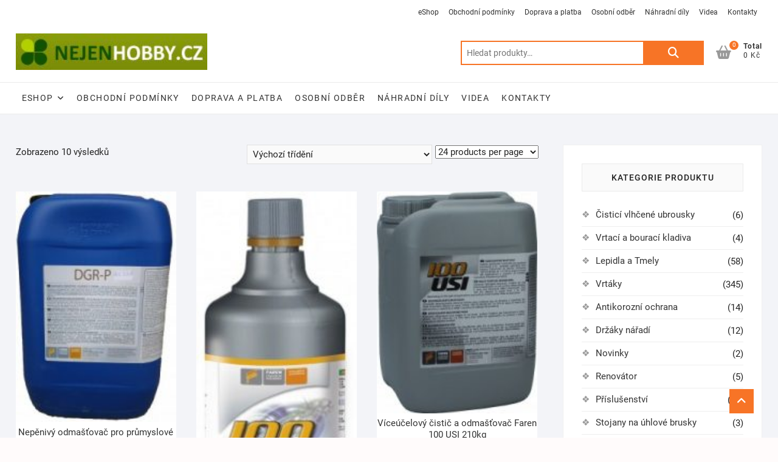

--- FILE ---
content_type: text/html; charset=UTF-8
request_url: https://www.nejenhobby.cz/product-category/odmastovace/
body_size: 16457
content:
<!DOCTYPE html><html lang="cs"><head><meta charset="UTF-8" /><link rel="profile" href="http://gmpg.org/xfn/11" /><title>Odmašťovače &#8211; Nejenhobby.cz</title><meta name='robots' content='max-image-preview:large' /><style>img:is([sizes="auto" i],[sizes^="auto," i]){contain-intrinsic-size:3000px 1500px}</style><link rel='stylesheet' id='wp-block-library-css' href='https://www.nejenhobby.cz/wp-includes/css/dist/block-library/style.min.css' type='text/css' media='all' /><style id='classic-theme-styles-inline-css' type='text/css'>/*! This file is auto-generated */
.wp-block-button__link{color:#fff;background-color:#32373c;border-radius:9999px;box-shadow:none;text-decoration:none;padding:calc(.667em + 2px) calc(1.333em + 2px);font-size:1.125em}.wp-block-file__button{background:#32373c;color:#fff;text-decoration:none}</style><style id='global-styles-inline-css' type='text/css'>:root{--wp--preset--aspect-ratio--square:1;--wp--preset--aspect-ratio--4-3:4/3;--wp--preset--aspect-ratio--3-4:3/4;--wp--preset--aspect-ratio--3-2:3/2;--wp--preset--aspect-ratio--2-3:2/3;--wp--preset--aspect-ratio--16-9:16/9;--wp--preset--aspect-ratio--9-16:9/16;--wp--preset--color--black:#000;--wp--preset--color--cyan-bluish-gray:#abb8c3;--wp--preset--color--white:#fff;--wp--preset--color--pale-pink:#f78da7;--wp--preset--color--vivid-red:#cf2e2e;--wp--preset--color--luminous-vivid-orange:#ff6900;--wp--preset--color--luminous-vivid-amber:#fcb900;--wp--preset--color--light-green-cyan:#7bdcb5;--wp--preset--color--vivid-green-cyan:#00d084;--wp--preset--color--pale-cyan-blue:#8ed1fc;--wp--preset--color--vivid-cyan-blue:#0693e3;--wp--preset--color--vivid-purple:#9b51e0;--wp--preset--gradient--vivid-cyan-blue-to-vivid-purple:linear-gradient(135deg,rgba(6,147,227,1) 0%,#9b51e0 100%);--wp--preset--gradient--light-green-cyan-to-vivid-green-cyan:linear-gradient(135deg,#7adcb4 0%,#00d082 100%);--wp--preset--gradient--luminous-vivid-amber-to-luminous-vivid-orange:linear-gradient(135deg,rgba(252,185,0,1) 0%,rgba(255,105,0,1) 100%);--wp--preset--gradient--luminous-vivid-orange-to-vivid-red:linear-gradient(135deg,rgba(255,105,0,1) 0%,#cf2e2e 100%);--wp--preset--gradient--very-light-gray-to-cyan-bluish-gray:linear-gradient(135deg,#eee 0%,#a9b8c3 100%);--wp--preset--gradient--cool-to-warm-spectrum:linear-gradient(135deg,#4aeadc 0%,#9778d1 20%,#cf2aba 40%,#ee2c82 60%,#fb6962 80%,#fef84c 100%);--wp--preset--gradient--blush-light-purple:linear-gradient(135deg,#ffceec 0%,#9896f0 100%);--wp--preset--gradient--blush-bordeaux:linear-gradient(135deg,#fecda5 0%,#fe2d2d 50%,#6b003e 100%);--wp--preset--gradient--luminous-dusk:linear-gradient(135deg,#ffcb70 0%,#c751c0 50%,#4158d0 100%);--wp--preset--gradient--pale-ocean:linear-gradient(135deg,#fff5cb 0%,#b6e3d4 50%,#33a7b5 100%);--wp--preset--gradient--electric-grass:linear-gradient(135deg,#caf880 0%,#71ce7e 100%);--wp--preset--gradient--midnight:linear-gradient(135deg,#020381 0%,#2874fc 100%);--wp--preset--font-size--small:13px;--wp--preset--font-size--medium:20px;--wp--preset--font-size--large:36px;--wp--preset--font-size--x-large:42px;--wp--preset--spacing--20:.44rem;--wp--preset--spacing--30:.67rem;--wp--preset--spacing--40:1rem;--wp--preset--spacing--50:1.5rem;--wp--preset--spacing--60:2.25rem;--wp--preset--spacing--70:3.38rem;--wp--preset--spacing--80:5.06rem;--wp--preset--shadow--natural:6px 6px 9px rgba(0,0,0,.2);--wp--preset--shadow--deep:12px 12px 50px rgba(0,0,0,.4);--wp--preset--shadow--sharp:6px 6px 0px rgba(0,0,0,.2);--wp--preset--shadow--outlined:6px 6px 0px -3px rgba(255,255,255,1),6px 6px rgba(0,0,0,1);--wp--preset--shadow--crisp:6px 6px 0px rgba(0,0,0,1)}:where(.is-layout-flex){gap:.5em}:where(.is-layout-grid){gap:.5em}body .is-layout-flex{display:flex}.is-layout-flex{flex-wrap:wrap;align-items:center}.is-layout-flex>:is(*,div){margin:0}body .is-layout-grid{display:grid}.is-layout-grid>:is(*,div){margin:0}:where(.wp-block-columns.is-layout-flex){gap:2em}:where(.wp-block-columns.is-layout-grid){gap:2em}:where(.wp-block-post-template.is-layout-flex){gap:1.25em}:where(.wp-block-post-template.is-layout-grid){gap:1.25em}.has-black-color{color:var(--wp--preset--color--black) !important}.has-cyan-bluish-gray-color{color:var(--wp--preset--color--cyan-bluish-gray) !important}.has-white-color{color:var(--wp--preset--color--white) !important}.has-pale-pink-color{color:var(--wp--preset--color--pale-pink) !important}.has-vivid-red-color{color:var(--wp--preset--color--vivid-red) !important}.has-luminous-vivid-orange-color{color:var(--wp--preset--color--luminous-vivid-orange) !important}.has-luminous-vivid-amber-color{color:var(--wp--preset--color--luminous-vivid-amber) !important}.has-light-green-cyan-color{color:var(--wp--preset--color--light-green-cyan) !important}.has-vivid-green-cyan-color{color:var(--wp--preset--color--vivid-green-cyan) !important}.has-pale-cyan-blue-color{color:var(--wp--preset--color--pale-cyan-blue) !important}.has-vivid-cyan-blue-color{color:var(--wp--preset--color--vivid-cyan-blue) !important}.has-vivid-purple-color{color:var(--wp--preset--color--vivid-purple) !important}.has-black-background-color{background-color:var(--wp--preset--color--black) !important}.has-cyan-bluish-gray-background-color{background-color:var(--wp--preset--color--cyan-bluish-gray) !important}.has-white-background-color{background-color:var(--wp--preset--color--white) !important}.has-pale-pink-background-color{background-color:var(--wp--preset--color--pale-pink) !important}.has-vivid-red-background-color{background-color:var(--wp--preset--color--vivid-red) !important}.has-luminous-vivid-orange-background-color{background-color:var(--wp--preset--color--luminous-vivid-orange) !important}.has-luminous-vivid-amber-background-color{background-color:var(--wp--preset--color--luminous-vivid-amber) !important}.has-light-green-cyan-background-color{background-color:var(--wp--preset--color--light-green-cyan) !important}.has-vivid-green-cyan-background-color{background-color:var(--wp--preset--color--vivid-green-cyan) !important}.has-pale-cyan-blue-background-color{background-color:var(--wp--preset--color--pale-cyan-blue) !important}.has-vivid-cyan-blue-background-color{background-color:var(--wp--preset--color--vivid-cyan-blue) !important}.has-vivid-purple-background-color{background-color:var(--wp--preset--color--vivid-purple) !important}.has-black-border-color{border-color:var(--wp--preset--color--black) !important}.has-cyan-bluish-gray-border-color{border-color:var(--wp--preset--color--cyan-bluish-gray) !important}.has-white-border-color{border-color:var(--wp--preset--color--white) !important}.has-pale-pink-border-color{border-color:var(--wp--preset--color--pale-pink) !important}.has-vivid-red-border-color{border-color:var(--wp--preset--color--vivid-red) !important}.has-luminous-vivid-orange-border-color{border-color:var(--wp--preset--color--luminous-vivid-orange) !important}.has-luminous-vivid-amber-border-color{border-color:var(--wp--preset--color--luminous-vivid-amber) !important}.has-light-green-cyan-border-color{border-color:var(--wp--preset--color--light-green-cyan) !important}.has-vivid-green-cyan-border-color{border-color:var(--wp--preset--color--vivid-green-cyan) !important}.has-pale-cyan-blue-border-color{border-color:var(--wp--preset--color--pale-cyan-blue) !important}.has-vivid-cyan-blue-border-color{border-color:var(--wp--preset--color--vivid-cyan-blue) !important}.has-vivid-purple-border-color{border-color:var(--wp--preset--color--vivid-purple) !important}.has-vivid-cyan-blue-to-vivid-purple-gradient-background{background:var(--wp--preset--gradient--vivid-cyan-blue-to-vivid-purple) !important}.has-light-green-cyan-to-vivid-green-cyan-gradient-background{background:var(--wp--preset--gradient--light-green-cyan-to-vivid-green-cyan) !important}.has-luminous-vivid-amber-to-luminous-vivid-orange-gradient-background{background:var(--wp--preset--gradient--luminous-vivid-amber-to-luminous-vivid-orange) !important}.has-luminous-vivid-orange-to-vivid-red-gradient-background{background:var(--wp--preset--gradient--luminous-vivid-orange-to-vivid-red) !important}.has-very-light-gray-to-cyan-bluish-gray-gradient-background{background:var(--wp--preset--gradient--very-light-gray-to-cyan-bluish-gray) !important}.has-cool-to-warm-spectrum-gradient-background{background:var(--wp--preset--gradient--cool-to-warm-spectrum) !important}.has-blush-light-purple-gradient-background{background:var(--wp--preset--gradient--blush-light-purple) !important}.has-blush-bordeaux-gradient-background{background:var(--wp--preset--gradient--blush-bordeaux) !important}.has-luminous-dusk-gradient-background{background:var(--wp--preset--gradient--luminous-dusk) !important}.has-pale-ocean-gradient-background{background:var(--wp--preset--gradient--pale-ocean) !important}.has-electric-grass-gradient-background{background:var(--wp--preset--gradient--electric-grass) !important}.has-midnight-gradient-background{background:var(--wp--preset--gradient--midnight) !important}.has-small-font-size{font-size:var(--wp--preset--font-size--small) !important}.has-medium-font-size{font-size:var(--wp--preset--font-size--medium) !important}.has-large-font-size{font-size:var(--wp--preset--font-size--large) !important}.has-x-large-font-size{font-size:var(--wp--preset--font-size--x-large) !important}:where(.wp-block-post-template.is-layout-flex){gap:1.25em}:where(.wp-block-post-template.is-layout-grid){gap:1.25em}:where(.wp-block-columns.is-layout-flex){gap:2em}:where(.wp-block-columns.is-layout-grid){gap:2em}:root :where(.wp-block-pullquote){font-size:1.5em;line-height:1.6}</style><link rel='stylesheet' id='cookie-law-info-css' href='https://www.nejenhobby.cz/wp-content/cache/autoptimize/css/autoptimize_single_20e8490fab0dcf7557a5c8b54494db6f.css' type='text/css' media='all' /><link rel='stylesheet' id='cookie-law-info-gdpr-css' href='https://www.nejenhobby.cz/wp-content/cache/autoptimize/css/autoptimize_single_359aca8a88b2331aa34ac505acad9911.css' type='text/css' media='all' /><link rel='stylesheet' id='woocommerce-layout-css' href='https://www.nejenhobby.cz/wp-content/cache/autoptimize/css/autoptimize_single_e98f5279cacaef826050eb2595082e77.css' type='text/css' media='all' /><link rel='stylesheet' id='woocommerce-smallscreen-css' href='https://www.nejenhobby.cz/wp-content/cache/autoptimize/css/autoptimize_single_59d266c0ea580aae1113acb3761f7ad5.css' type='text/css' media='only screen and (max-width: 768px)' /><link rel='stylesheet' id='woocommerce-general-css' href='https://www.nejenhobby.cz/wp-content/cache/autoptimize/css/autoptimize_single_0a5cfa15a1c3bce6319a071a84e71e83.css' type='text/css' media='all' /><style id='woocommerce-inline-inline-css' type='text/css'>.woocommerce form .form-row .required{visibility:visible}</style><link rel='stylesheet' id='brands-styles-css' href='https://www.nejenhobby.cz/wp-content/cache/autoptimize/css/autoptimize_single_48d56016b20f151be4f24ba6d0eb1be4.css' type='text/css' media='all' /><link rel='stylesheet' id='shoppingcart-style-css' href='https://www.nejenhobby.cz/wp-content/cache/autoptimize/css/autoptimize_single_215b494b468f1c51eb7a4cf55f89a81c.css' type='text/css' media='all' /><style id='shoppingcart-style-inline-css' type='text/css'>#site-branding #site-title,#site-branding #site-description{clip:rect(1px,1px,1px,1px);position:absolute}</style><link rel='stylesheet' id='font-icons-css' href='https://www.nejenhobby.cz/wp-content/themes/shoppingcart/assets/font-icons/css/all.min.css' type='text/css' media='all' /><link rel='stylesheet' id='shoppingcart-responsive-css' href='https://www.nejenhobby.cz/wp-content/cache/autoptimize/css/autoptimize_single_febeb5cdfeafd0b054f98b6f81d712cd.css' type='text/css' media='all' /><link rel='stylesheet' id='shoppingcart-google-fonts-css' href='https://www.nejenhobby.cz/wp-content/cache/autoptimize/css/autoptimize_single_18b4969489188660f729b913310c7f9a.css' type='text/css' media='all' /> <script defer type="text/javascript" src="https://www.nejenhobby.cz/wp-includes/js/jquery/jquery.min.js" id="jquery-core-js"></script> <script defer type="text/javascript" src="https://www.nejenhobby.cz/wp-includes/js/jquery/jquery-migrate.min.js" id="jquery-migrate-js"></script> <script defer id="cookie-law-info-js-extra" src="[data-uri]"></script> <script defer type="text/javascript" src="https://www.nejenhobby.cz/wp-content/cache/autoptimize/js/autoptimize_single_c5592a6fda4d0b779f56db2d5ddac010.js" id="cookie-law-info-js"></script> <script type="text/javascript" src="https://www.nejenhobby.cz/wp-content/plugins/woocommerce/assets/js/jquery-blockui/jquery.blockUI.min.js" id="wc-jquery-blockui-js" defer="defer" data-wp-strategy="defer"></script> <script defer id="wc-add-to-cart-js-extra" src="[data-uri]"></script> <script type="text/javascript" src="https://www.nejenhobby.cz/wp-content/plugins/woocommerce/assets/js/frontend/add-to-cart.min.js" id="wc-add-to-cart-js" defer="defer" data-wp-strategy="defer"></script> <script type="text/javascript" src="https://www.nejenhobby.cz/wp-content/plugins/woocommerce/assets/js/js-cookie/js.cookie.min.js" id="wc-js-cookie-js" defer="defer" data-wp-strategy="defer"></script> <script defer id="woocommerce-js-extra" src="[data-uri]"></script> <script type="text/javascript" src="https://www.nejenhobby.cz/wp-content/plugins/woocommerce/assets/js/frontend/woocommerce.min.js" id="woocommerce-js" defer="defer" data-wp-strategy="defer"></script> <script defer id="WCPAY_ASSETS-js-extra" src="[data-uri]"></script> <!--[if lt IE 9]> <script type="text/javascript" src="https://www.nejenhobby.cz/wp-content/themes/shoppingcart/js/html5.js" id="html5-js"></script> <![endif]--><meta name="generator" content="performant-translations 1.2.0"><meta name="viewport" content="width=device-width" /> <noscript><style>.woocommerce-product-gallery{opacity:1 !important}</style></noscript><link rel="icon" href="https://www.nejenhobby.cz/wp-content/uploads/cropped-39188_0-0_tn2-90x90.jpg" sizes="32x32" /><link rel="icon" href="https://www.nejenhobby.cz/wp-content/uploads/cropped-39188_0-0_tn2-300x300.jpg" sizes="192x192" /><link rel="apple-touch-icon" href="https://www.nejenhobby.cz/wp-content/uploads/cropped-39188_0-0_tn2-300x300.jpg" /><meta name="msapplication-TileImage" content="https://www.nejenhobby.cz/wp-content/uploads/cropped-39188_0-0_tn2-300x300.jpg" /></head><body class="archive tax-product_cat term-odmastovace term-676 wp-custom-logo wp-embed-responsive wp-theme-shoppingcart theme-shoppingcart woocommerce woocommerce-page woocommerce-no-js "><div id="page" class="site"> <a class="skip-link screen-reader-text" href="#site-content-contain">Skip to content</a><header id="masthead" class="site-header" role="banner"><div class="header-wrap"><div class="top-header"><div class="top-bar"><div class="wrap"><div class="right-top-bar"><nav class="top-bar-menu" role="navigation" aria-label="Top Bar Menu"> <button class="top-menu-toggle" type="button"> <span class="screen-reader-text">Topbar Menu</span> <i class="fa-solid fa-bars"></i> </button><ul class="top-menu"><li id="menu-item-268" class="menu-item menu-item-type-post_type menu-item-object-page menu-item-home menu-item-268"><a href="https://www.nejenhobby.cz/">eShop</a></li><li id="menu-item-265" class="menu-item menu-item-type-post_type menu-item-object-page menu-item-privacy-policy menu-item-265"><a rel="privacy-policy" href="https://www.nejenhobby.cz/obchodni-podminky/">Obchodní podmínky</a></li><li id="menu-item-222" class="menu-item menu-item-type-post_type menu-item-object-page menu-item-222"><a href="https://www.nejenhobby.cz/doprava-a-platba-2/">Doprava a platba</a></li><li id="menu-item-223" class="menu-item menu-item-type-post_type menu-item-object-page menu-item-223"><a href="https://www.nejenhobby.cz/osobni-odbery/">Osobní odběr</a></li><li id="menu-item-18288" class="menu-item menu-item-type-post_type menu-item-object-page menu-item-18288"><a href="https://www.nejenhobby.cz/nahradni-dily/">Náhradní díly</a></li><li id="menu-item-19386" class="menu-item menu-item-type-post_type menu-item-object-page menu-item-19386"><a href="https://www.nejenhobby.cz/odborna-videa/">Videa</a></li><li id="menu-item-4267" class="menu-item menu-item-type-post_type menu-item-object-page menu-item-4267"><a href="https://www.nejenhobby.cz/kontakty-2/">Kontakty</a></li></ul></nav></div></div></div><div id="site-branding"><div class="wrap"> <a href="https://www.nejenhobby.cz/" class="custom-logo-link" rel="home"><img width="210" height="40" src="https://www.nejenhobby.cz/wp-content/uploads/2019/12/cropped-logo.jpg" class="custom-logo" alt="Nejenhobby.cz" decoding="async" srcset="https://www.nejenhobby.cz/wp-content/uploads/2019/12/cropped-logo.jpg 210w, https://www.nejenhobby.cz/wp-content/uploads/2019/12/cropped-logo-150x29.jpg 150w" sizes="(max-width: 210px) 100vw, 210px" /></a><div class="header-right"><div id="search-box" class="clearfix"><div class="widget woocommerce widget_product_search"><form role="search" method="get" class="woocommerce-product-search" action="https://www.nejenhobby.cz/"> <label class="screen-reader-text" for="woocommerce-product-search-field-0">Hledat:</label> <input type="search" id="woocommerce-product-search-field-0" class="search-field" placeholder="Hledat produkty&hellip;" value="" name="s" /> <button type="submit" value="Hledat" class="">Hledat</button> <input type="hidden" name="post_type" value="product" /></form></div></div><div class="cart-box"><div class="sx-cart-views"> <a href="https://www.nejenhobby.cz/kosik/" class="wcmenucart-contents"> <i class="fa-solid fa-basket-shopping"></i> <span class="cart-value">0</span> </a><div class="my-cart-wrap"><div class="my-cart">Total</div><div class="cart-total">0&nbsp;&#075;&#269;</div></div></div><div class="widget woocommerce widget_shopping_cart"><h2 class="widgettitle">Košík</h2><div class="widget_shopping_cart_content"></div></div></div></div></div></div><div id="sticky-header" class="clearfix"><div class="wrap"><div class="main-header clearfix"><div id="site-branding"> <a href="https://www.nejenhobby.cz/" class="custom-logo-link" rel="home"><img width="210" height="40" src="https://www.nejenhobby.cz/wp-content/uploads/2019/12/cropped-logo.jpg" class="custom-logo" alt="Nejenhobby.cz" decoding="async" srcset="https://www.nejenhobby.cz/wp-content/uploads/2019/12/cropped-logo.jpg 210w, https://www.nejenhobby.cz/wp-content/uploads/2019/12/cropped-logo-150x29.jpg 150w" sizes="(max-width: 210px) 100vw, 210px" /></a></div> <button class="show-menu-toggle" type="button"> <span class="bars"></span> <span class="sn-text">Kategorie</span> </button><nav id="site-navigation" class="main-navigation clearfix" role="navigation" aria-label="Main Menu"> <button class="menu-toggle" aria-controls="primary-menu" aria-expanded="false"> <span class="line-bar"></span> </button><ul id="primary-menu" class="menu nav-menu"><li class="menu-item menu-item-type-post_type menu-item-object-page menu-item-home menu-item-has-children menu-item-268"><a href="https://www.nejenhobby.cz/">eShop</a><ul class="sub-menu"><li id="menu-item-17503" class="menu-item menu-item-type-post_type menu-item-object-page menu-item-17503"><a href="https://www.nejenhobby.cz/poradna/">Poradna</a></li></ul></li><li class="menu-item menu-item-type-post_type menu-item-object-page menu-item-privacy-policy menu-item-265"><a rel="privacy-policy" href="https://www.nejenhobby.cz/obchodni-podminky/">Obchodní podmínky</a></li><li class="menu-item menu-item-type-post_type menu-item-object-page menu-item-222"><a href="https://www.nejenhobby.cz/doprava-a-platba-2/">Doprava a platba</a></li><li class="menu-item menu-item-type-post_type menu-item-object-page menu-item-223"><a href="https://www.nejenhobby.cz/osobni-odbery/">Osobní odběr</a></li><li class="menu-item menu-item-type-post_type menu-item-object-page menu-item-18288"><a href="https://www.nejenhobby.cz/nahradni-dily/">Náhradní díly</a></li><li class="menu-item menu-item-type-post_type menu-item-object-page menu-item-19386"><a href="https://www.nejenhobby.cz/odborna-videa/">Videa</a></li><li class="menu-item menu-item-type-post_type menu-item-object-page menu-item-4267"><a href="https://www.nejenhobby.cz/kontakty-2/">Kontakty</a></li></ul></nav><div class="header-right"><div class="cart-box"><div class="sx-cart-views"> <a href="https://www.nejenhobby.cz/kosik/" class="wcmenucart-contents"> <i class="fa-solid fa-basket-shopping"></i> <span class="cart-value">0</span> </a><div class="my-cart-wrap"><div class="my-cart">Total</div><div class="cart-total">0&nbsp;&#075;&#269;</div></div></div><div class="widget woocommerce widget_shopping_cart"><h2 class="widgettitle">Košík</h2><div class="widget_shopping_cart_content"></div></div></div></div></div></div></div><div class="header-catalog-menu-wrap"><div class="catalog-menu-box"><div class="catalog-menu-wrap"> <button class="hide-menu-toggle" type="button"> <span class="screen-reader-text">Catalog Menu</span> <span class="bars"></span> </button><nav class="catalog-menu" role="navigation" aria-label="Catalog Menu"><div class="catalog-menu"><h3 class="catalog-menu-title">Kategorie</h3><ul class="cat-nav-menu"><li id="menu-item-31959" class="menu-item menu-item-type-taxonomy menu-item-object-product_cat menu-item-31959"><a href="https://www.nejenhobby.cz/product-category/zpracovani-sadrokartonu/">Zpracování sádrokartonu</a></li><li id="menu-item-31960" class="menu-item menu-item-type-taxonomy menu-item-object-product_cat menu-item-31960"><a href="https://www.nejenhobby.cz/product-category/vytlacovaci-pistole/">Vytlačovací pistole</a></li><li id="menu-item-31961" class="menu-item menu-item-type-taxonomy menu-item-object-product_cat menu-item-31961"><a href="https://www.nejenhobby.cz/product-category/upinani/">Upínání</a></li><li id="menu-item-31962" class="menu-item menu-item-type-taxonomy menu-item-object-product_cat menu-item-31962"><a href="https://www.nejenhobby.cz/product-category/upinaci-adaptery/">Upínací adaptéry</a></li><li id="menu-item-31963" class="menu-item menu-item-type-taxonomy menu-item-object-product_cat menu-item-31963"><a href="https://www.nejenhobby.cz/product-category/uhelniky-a-pokosniky/">Úhelníky a pokosníky</a></li><li id="menu-item-31964" class="menu-item menu-item-type-taxonomy menu-item-object-product_cat menu-item-31964"><a href="https://www.nejenhobby.cz/product-category/sroubovaky/">Šroubováky</a></li><li id="menu-item-31965" class="menu-item menu-item-type-taxonomy menu-item-object-product_cat menu-item-31965"><a href="https://www.nejenhobby.cz/product-category/stojany-na-vrtacky/">Stojany na vrtačky</a></li><li id="menu-item-31966" class="menu-item menu-item-type-taxonomy menu-item-object-product_cat menu-item-31966"><a href="https://www.nejenhobby.cz/product-category/sponkovacky/">Sponkovačky</a></li><li id="menu-item-31967" class="menu-item menu-item-type-taxonomy menu-item-object-product_cat menu-item-31967"><a href="https://www.nejenhobby.cz/product-category/sklicidlove-hlavy/">Sklíčidlové hlavy</a></li><li id="menu-item-31968" class="menu-item menu-item-type-taxonomy menu-item-object-product_cat menu-item-31968"><a href="https://www.nejenhobby.cz/product-category/sady-naradi/">Sady nářadí</a></li><li id="menu-item-31969" class="menu-item menu-item-type-taxonomy menu-item-object-product_cat menu-item-31969"><a href="https://www.nejenhobby.cz/product-category/sady-frez-a-brusek/">Sady fréz a brusek</a></li><li id="menu-item-31970" class="menu-item menu-item-type-taxonomy menu-item-object-product_cat menu-item-31970"><a href="https://www.nejenhobby.cz/product-category/rezacky-podlah/">Řezačky podlah</a></li><li id="menu-item-31971" class="menu-item menu-item-type-taxonomy menu-item-object-product_cat menu-item-31971"><a href="https://www.nejenhobby.cz/product-category/rezacky-obkladu-rucni-naradi/">Řezačky obkladů</a></li><li id="menu-item-31972" class="menu-item menu-item-type-taxonomy menu-item-object-product_cat menu-item-31972"><a href="https://www.nejenhobby.cz/product-category/rucni-brusky/">Ruční brusky</a></li><li id="menu-item-31973" class="menu-item menu-item-type-taxonomy menu-item-object-product_cat menu-item-31973"><a href="https://www.nejenhobby.cz/product-category/rozpery/">Rozpěry</a></li><li id="menu-item-31974" class="menu-item menu-item-type-taxonomy menu-item-object-product_cat menu-item-31974"><a href="https://www.nejenhobby.cz/product-category/nahradni-dily-a-prislusenstvi/sponky-a-hrebicky/">Sponky a hřebíčky</a></li><li id="menu-item-31975" class="menu-item menu-item-type-taxonomy menu-item-object-product_cat menu-item-31975"><a href="https://www.nejenhobby.cz/product-category/rasple-a-zahlubniky/">Rašple a záhlubníky</a></li><li id="menu-item-31976" class="menu-item menu-item-type-taxonomy menu-item-object-product_cat menu-item-31976"><a href="https://www.nejenhobby.cz/product-category/nahradni-dily-a-prislusenstvi/prislusenstvi-k-uhlovym-bruskam-nahradni-dily-a-prislusenstvi/">Příslušenství k úhlovým bruskám</a></li><li id="menu-item-31977" class="menu-item menu-item-type-taxonomy menu-item-object-product_cat menu-item-31977"><a href="https://www.nejenhobby.cz/product-category/pumpy/">Pumpy</a></li><li id="menu-item-31978" class="menu-item menu-item-type-taxonomy menu-item-object-product_cat menu-item-31978"><a href="https://www.nejenhobby.cz/product-category/nahradni-dily-a-prislusenstvi/pilove-listy/">Pilové listy</a></li><li id="menu-item-31979" class="menu-item menu-item-type-taxonomy menu-item-object-product_cat menu-item-31979"><a href="https://www.nejenhobby.cz/product-category/nahradni-dily-a-prislusenstvi/ostatni/">Ostatní</a></li><li id="menu-item-31980" class="menu-item menu-item-type-taxonomy menu-item-object-product_cat menu-item-31980"><a href="https://www.nejenhobby.cz/product-category/pomocnici-pri-stehovani/">Pomocníci při stěhování</a></li><li id="menu-item-31981" class="menu-item menu-item-type-taxonomy menu-item-object-product_cat menu-item-31981"><a href="https://www.nejenhobby.cz/product-category/nuzky-na-plech/">Nůžky na plech</a></li><li id="menu-item-31982" class="menu-item menu-item-type-taxonomy menu-item-object-product_cat menu-item-31982"><a href="https://www.nejenhobby.cz/product-category/nahradni-dily-a-prislusenstvi/ocelova-vlna/">Ocelová vlna</a></li><li id="menu-item-31983" class="menu-item menu-item-type-taxonomy menu-item-object-product_cat menu-item-31983"><a href="https://www.nejenhobby.cz/product-category/naradi-pro-zahradu/">Nářadí pro zahradu</a></li><li id="menu-item-31984" class="menu-item menu-item-type-taxonomy menu-item-object-product_cat menu-item-31984"><a href="https://www.nejenhobby.cz/product-category/nahradni-dily-a-prislusenstvi/noze-k-elektrickym-hoblikum/">Nože k elektrickým hoblíkům</a></li><li id="menu-item-31985" class="menu-item menu-item-type-taxonomy menu-item-object-product_cat menu-item-31985"><a href="https://www.nejenhobby.cz/product-category/nahradni-dily-a-prislusenstvi/">Náhradní díly a příslušenství</a></li><li id="menu-item-31986" class="menu-item menu-item-type-taxonomy menu-item-object-product_cat menu-item-31986"><a href="https://www.nejenhobby.cz/product-category/derovky/nastavitelne-derovky/">Nastavitelné děrovky</a></li><li id="menu-item-31987" class="menu-item menu-item-type-taxonomy menu-item-object-product_cat menu-item-31987"><a href="https://www.nejenhobby.cz/product-category/nahradni-dily-a-prislusenstvi/brusne-kotouce/">Brusné kotouče</a></li><li id="menu-item-32020" class="menu-item menu-item-type-taxonomy menu-item-object-product_cat menu-item-32020"><a href="https://www.nejenhobby.cz/product-category/derovky/prislusenstvi-derovky/">Příslušenství děrovky</a></li><li id="menu-item-32021" class="menu-item menu-item-type-taxonomy menu-item-object-product_cat menu-item-32021"><a href="https://www.nejenhobby.cz/product-category/manipulacni-technika/">Manipulační technika</a></li><li id="menu-item-32022" class="menu-item menu-item-type-taxonomy menu-item-object-product_cat menu-item-32022"><a href="https://www.nejenhobby.cz/product-category/nahradni-dily-a-prislusenstvi/brusne-papiry-a-platna/">Brusné papíry a plátna</a></li><li id="menu-item-32023" class="menu-item menu-item-type-taxonomy menu-item-object-product_cat menu-item-32023"><a href="https://www.nejenhobby.cz/product-category/derovky/sady-derovek/">Sady děrovek</a></li><li id="menu-item-32024" class="menu-item menu-item-type-taxonomy menu-item-object-product_cat menu-item-32024"><a href="https://www.nejenhobby.cz/product-category/kolikovaci-sady/">Kolíkovací sady</a></li><li id="menu-item-32025" class="menu-item menu-item-type-taxonomy menu-item-object-product_cat menu-item-32025"><a href="https://www.nejenhobby.cz/product-category/derovky/kovy-nerez/">Kovy – Nerez</a></li><li id="menu-item-31988" class="menu-item menu-item-type-taxonomy menu-item-object-product_cat menu-item-31988"><a href="https://www.nejenhobby.cz/product-category/nahradni-dily-a-prislusenstvi/nahradni-dily/">Náhradní díly</a></li><li id="menu-item-31989" class="menu-item menu-item-type-taxonomy menu-item-object-product_cat menu-item-31989"><a href="https://www.nejenhobby.cz/product-category/nahradni-dily-a-prislusenstvi/pilove-kotouce/">Pilové kotouče</a></li><li id="menu-item-31990" class="menu-item menu-item-type-taxonomy menu-item-object-product_cat menu-item-31990"><a href="https://www.nejenhobby.cz/product-category/frezy/">Frézy</a></li><li id="menu-item-31991" class="menu-item menu-item-type-taxonomy menu-item-object-product_cat menu-item-31991"><a href="https://www.nejenhobby.cz/product-category/derovky/drevo-zdi-cihly-dlazby-sadrokartony/">Dřevo &#8211; Zdi &#8211; Cihly &#8211; Dlažby – Sádrokartony</a></li><li id="menu-item-31992" class="menu-item menu-item-type-taxonomy menu-item-object-product_cat menu-item-31992"><a href="https://www.nejenhobby.cz/product-category/dilenske-stoly-a-pracoviste/">Dílenské stoly a pracoviště</a></li><li id="menu-item-31993" class="menu-item menu-item-type-taxonomy menu-item-object-product_cat menu-item-31993"><a href="https://www.nejenhobby.cz/product-category/nahradni-dily-a-prislusenstvi/prislusenstvi-k-vibracni-pile/">Příslušenství k vibrační pile</a></li><li id="menu-item-31994" class="menu-item menu-item-type-taxonomy menu-item-object-product_cat menu-item-31994"><a href="https://www.nejenhobby.cz/product-category/upinani/upinaci-pasy/">Upínací pásy</a></li><li id="menu-item-31995" class="menu-item menu-item-type-taxonomy menu-item-object-product_cat menu-item-31995"><a href="https://www.nejenhobby.cz/product-category/derovky/kovy-nerez-ocel-hlinik-bronz/">Kovy &#8211; Nerez &#8211; Ocel &#8211; Hliník – Bronz</a></li><li id="menu-item-31996" class="menu-item menu-item-type-taxonomy menu-item-object-product_cat menu-item-31996"><a href="https://www.nejenhobby.cz/product-category/upinani/sverky-upinani/">Svěrky</a></li><li id="menu-item-31997" class="menu-item menu-item-type-taxonomy menu-item-object-product_cat menu-item-31997"><a href="https://www.nejenhobby.cz/product-category/nahradni-dily-a-prislusenstvi/stojany-na-uhlove-brusky/">Stojany na úhlové brusky</a></li><li id="menu-item-31998" class="menu-item menu-item-type-taxonomy menu-item-object-product_cat menu-item-31998"><a href="https://www.nejenhobby.cz/product-category/dilenske-noze/">Dílenské nože</a></li><li id="menu-item-31999" class="menu-item menu-item-type-taxonomy menu-item-object-product_cat menu-item-31999"><a href="https://www.nejenhobby.cz/product-category/derovky/drevo-osb-desky-preklizky/">Dřevo &#8211; OSB desky – Překližky</a></li><li id="menu-item-32000" class="menu-item menu-item-type-taxonomy menu-item-object-product_cat menu-item-32000"><a href="https://www.nejenhobby.cz/product-category/nahradni-dily-a-prislusenstvi/pilove-kotouce/pro-kapovaci-a-pokosove-pily/">Pro kapovací a pokosové pily</a></li><li id="menu-item-32001" class="menu-item menu-item-type-taxonomy menu-item-object-product_cat menu-item-32001"><a href="https://www.nejenhobby.cz/product-category/upinani/sveraky/">Svěráky</a></li><li id="menu-item-32002" class="menu-item menu-item-type-taxonomy menu-item-object-product_cat menu-item-32002"><a href="https://www.nejenhobby.cz/product-category/derovky/">Děrovky</a></li><li id="menu-item-32003" class="menu-item menu-item-type-taxonomy menu-item-object-product_cat menu-item-32003"><a href="https://www.nejenhobby.cz/product-category/nahradni-dily-a-prislusenstvi/vrtaky/">Vrtáky</a></li><li id="menu-item-32004" class="menu-item menu-item-type-taxonomy menu-item-object-product_cat menu-item-32004"><a href="https://www.nejenhobby.cz/product-category/derovky/zdi-cihly-dlazby-sadrokartony/">Zdi &#8211; Cihly &#8211; Dlažby – Sádrokartony</a></li><li id="menu-item-32005" class="menu-item menu-item-type-taxonomy menu-item-object-product_cat menu-item-32005"><a href="https://www.nejenhobby.cz/product-category/nahradni-dily-a-prislusenstvi/pilove-kotouce/elektricke-a-aku-naradi/drevo/">Dřevo</a></li><li id="menu-item-32006" class="menu-item menu-item-type-taxonomy menu-item-object-product_cat menu-item-32006"><a href="https://www.nejenhobby.cz/product-category/nahradni-dily-a-prislusenstvi/pilove-kotouce/cirkularky/">Cirkulárky</a></li><li id="menu-item-32007" class="menu-item menu-item-type-taxonomy menu-item-object-product_cat menu-item-32007"><a href="https://www.nejenhobby.cz/product-category/nahradni-dily-a-prislusenstvi/pilove-kotouce/cirkularky/drevo-cirkularky/">Dřevo</a></li><li id="menu-item-32008" class="menu-item menu-item-type-taxonomy menu-item-object-product_cat menu-item-32008"><a href="https://www.nejenhobby.cz/product-category/upinani/svorky/">Svorky</a></li><li id="menu-item-32009" class="menu-item menu-item-type-taxonomy menu-item-object-product_cat menu-item-32009"><a href="https://www.nejenhobby.cz/product-category/nahradni-dily-a-prislusenstvi/lestici-sady-a-kartace/">Leštící sady a kartáče</a></li><li id="menu-item-32010" class="menu-item menu-item-type-taxonomy menu-item-object-product_cat menu-item-32010"><a href="https://www.nejenhobby.cz/product-category/nahradni-dily-a-prislusenstvi/pilove-kotouce/pro-kapovaci-a-pokosove-pily/drevo-pro-kapovaci-a-pokosove-pily/">Dřevo</a></li><li id="menu-item-32011" class="menu-item menu-item-type-taxonomy menu-item-object-product_cat menu-item-32011"><a href="https://www.nejenhobby.cz/product-category/bity-a-nastavce/">Bity a nástavce</a></li><li id="menu-item-32012" class="menu-item menu-item-type-taxonomy menu-item-object-product_cat menu-item-32012"><a href="https://www.nejenhobby.cz/product-category/derovky/beton-kamen-mramor-dlazba/">Beton &#8211; Kámen &#8211; Mramor – Dlažba</a></li><li id="menu-item-32013" class="menu-item menu-item-type-taxonomy menu-item-object-product_cat menu-item-32013"><a href="https://www.nejenhobby.cz/product-category/nahradni-dily-a-prislusenstvi/pilove-kotouce/elektricke-a-aku-naradi/">Elektrické a AKU nářadí</a></li><li id="menu-item-32014" class="menu-item menu-item-type-taxonomy menu-item-object-product_cat menu-item-32014"><a href="https://www.nejenhobby.cz/product-category/nahradni-dily-a-prislusenstvi/pilove-kotouce/cirkularky/univerzalni-cirkularky/">Univerzální</a></li><li id="menu-item-32015" class="menu-item menu-item-type-taxonomy menu-item-object-product_cat menu-item-32015"><a href="https://www.nejenhobby.cz/product-category/nahradni-dily-a-prislusenstvi/pilove-kotouce/elektricke-a-aku-naradi/univerzalni/">Univerzální</a></li><li id="menu-item-32016" class="menu-item menu-item-type-taxonomy menu-item-object-product_cat menu-item-32016"><a href="https://www.nejenhobby.cz/product-category/nahradni-dily-a-prislusenstvi/pilove-kotouce/pro-kapovaci-a-pokosove-pily/univerzalni-pro-kapovaci-a-pokosove-pily/">Univerzální</a></li><li id="menu-item-32017" class="menu-item menu-item-type-taxonomy menu-item-object-product_cat menu-item-32017"><a href="https://www.nejenhobby.cz/product-category/nahradni-dily-a-prislusenstvi/pilove-listy/delka-130-mm/">Délka 130 mm</a></li><li id="menu-item-32018" class="menu-item menu-item-type-taxonomy menu-item-object-product_cat menu-item-32018"><a href="https://www.nejenhobby.cz/product-category/nahradni-dily-a-prislusenstvi/pilove-listy/delka-116-mm/">Délka 116 mm</a></li><li id="menu-item-32019" class="menu-item menu-item-type-taxonomy menu-item-object-product_cat menu-item-32019"><a href="https://www.nejenhobby.cz/product-category/nahradni-dily-a-prislusenstvi/pilove-listy/delka-75-mm/">Délka 75 mm</a></li></ul></nav></div></div></div></div></div></header><div id="site-content-contain"class="site-content-contain"><div id="content" class="site-content"><div class="wrap"><div id="primary" class="content-area"><main id="main" class="site-main" role="main"><h1 class="page-title">Odmašťovače</h1><div class="woocommerce-notices-wrapper"></div><p class="woocommerce-result-count" role="alert" aria-relevant="all" > Zobrazeno 10 výsledků</p><form method="post" action="" style='float: right; margin-left: 5px;' class="form-wppp-select products-per-page"><select name="ppp" onchange="this.form.submit()" class="select wppp-select"><option value="24"  selected='selected'>24 products per page</option><option value="48" >48 products per page</option><option value="96" >96 products per page</option><option value="120" >120 products per page</option><option value="144" >144 products per page</option></select></form><form class="woocommerce-ordering" method="get"> <select
 name="orderby"
 class="orderby"
 aria-label="Řazení obchodu"
 ><option value="menu_order"  selected='selected'>Výchozí třídění</option><option value="popularity" >Seřadit podle oblíbenosti</option><option value="date" >Seřadit od nejnovějších</option><option value="price" >Seřadit podle ceny: od nejnižší k nejvyšší</option><option value="price-desc" >Seřadit podle ceny: od nejvyšší k nejnižší</option> </select> <input type="hidden" name="paged" value="1" /></form><ul class="products columns-3"><li class="product type-product post-32265 status-publish first instock product_cat-odmastovace has-post-thumbnail purchasable product-type-simple"> <a href="https://www.nejenhobby.cz/product/nepenivy-odmastovac-pro-prumyslove-mycky-dgr-p-10-kg-faren/" class="woocommerce-LoopProduct-link woocommerce-loop-product__link"><img width="150" height="215" src="https://www.nejenhobby.cz/wp-content/uploads/2019/12/1083116_0-0_tn2-150x215.jpg" class="attachment-woocommerce_thumbnail size-woocommerce_thumbnail" alt="Nepěnivý odmašťovač pro průmyslové myčky DGR-P 10 kg Faren" decoding="async" srcset="https://www.nejenhobby.cz/wp-content/uploads/2019/12/1083116_0-0_tn2-150x215.jpg 150w, https://www.nejenhobby.cz/wp-content/uploads/2019/12/1083116_0-0_tn2-105x150.jpg 105w, https://www.nejenhobby.cz/wp-content/uploads/2019/12/1083116_0-0_tn2.jpg 200w" sizes="(max-width: 150px) 100vw, 150px" /><h2 class="woocommerce-loop-product__title">Nepěnivý odmašťovač pro průmyslové myčky DGR-P 10 kg Faren</h2> <span class="price"><span class="woocommerce-Price-amount amount"><bdi>2 840&nbsp;<span class="woocommerce-Price-currencySymbol">&#75;&#269;</span></bdi></span></span> </a><a href="/product-category/odmastovace/?add-to-cart=32265" aria-describedby="woocommerce_loop_add_to_cart_link_describedby_32265" data-quantity="1" class="button product_type_simple add_to_cart_button ajax_add_to_cart" data-product_id="32265" data-product_sku="FAR0107" aria-label="Přidat do košíku: &ldquo;Nepěnivý odmašťovač pro průmyslové myčky DGR-P 10 kg Faren&rdquo;" rel="nofollow" data-success_message="&ldquo;Nepěnivý odmašťovač pro průmyslové myčky DGR-P 10 kg Faren&rdquo; byl přidán do košíku" role="button">Přidat do košíku</a> <span id="woocommerce_loop_add_to_cart_link_describedby_32265" class="screen-reader-text"> </span></li><li class="product type-product post-32409 status-publish instock product_cat-odmastovace has-post-thumbnail purchasable product-type-simple"> <a href="https://www.nejenhobby.cz/product/viceucelovy-cistic-a-odmastovac-faren-100-usi-1kg/" class="woocommerce-LoopProduct-link woocommerce-loop-product__link"><img width="150" height="395" src="https://www.nejenhobby.cz/wp-content/uploads/2019/12/1081667_0-0_tn2-150x395.jpg" class="attachment-woocommerce_thumbnail size-woocommerce_thumbnail" alt="Víceúčelový čistič a odmašťovač Faren 100 USI 1kg" decoding="async" fetchpriority="high" srcset="https://www.nejenhobby.cz/wp-content/uploads/2019/12/1081667_0-0_tn2-150x395.jpg 150w, https://www.nejenhobby.cz/wp-content/uploads/2019/12/1081667_0-0_tn2-114x300.jpg 114w, https://www.nejenhobby.cz/wp-content/uploads/2019/12/1081667_0-0_tn2-57x150.jpg 57w, https://www.nejenhobby.cz/wp-content/uploads/2019/12/1081667_0-0_tn2.jpg 152w" sizes="(max-width: 150px) 100vw, 150px" /><h2 class="woocommerce-loop-product__title">Víceúčelový čistič a odmašťovač Faren 100 USI 1kg</h2> <span class="price"><span class="woocommerce-Price-amount amount"><bdi>189&nbsp;<span class="woocommerce-Price-currencySymbol">&#75;&#269;</span></bdi></span></span> </a><a href="/product-category/odmastovace/?add-to-cart=32409" aria-describedby="woocommerce_loop_add_to_cart_link_describedby_32409" data-quantity="1" class="button product_type_simple add_to_cart_button ajax_add_to_cart" data-product_id="32409" data-product_sku="FAR0021" aria-label="Přidat do košíku: &ldquo;Víceúčelový čistič a odmašťovač Faren 100 USI 1kg&rdquo;" rel="nofollow" data-success_message="&ldquo;Víceúčelový čistič a odmašťovač Faren 100 USI 1kg&rdquo; byl přidán do košíku" role="button">Přidat do košíku</a> <span id="woocommerce_loop_add_to_cart_link_describedby_32409" class="screen-reader-text"> </span></li><li class="product type-product post-32401 status-publish last instock product_cat-odmastovace has-post-thumbnail purchasable product-type-simple"> <a href="https://www.nejenhobby.cz/product/viceucelovy-cistic-a-odmastovac-faren-100-usi-210kg/" class="woocommerce-LoopProduct-link woocommerce-loop-product__link"><img width="150" height="207" src="https://www.nejenhobby.cz/wp-content/uploads/2019/12/1081670_0-0_tn2-150x207.jpg" class="attachment-woocommerce_thumbnail size-woocommerce_thumbnail" alt="Víceúčelový čistič a odmašťovač Faren 100 USI 210kg" decoding="async" srcset="https://www.nejenhobby.cz/wp-content/uploads/2019/12/1081670_0-0_tn2-150x207.jpg 150w, https://www.nejenhobby.cz/wp-content/uploads/2019/12/1081670_0-0_tn2-109x150.jpg 109w, https://www.nejenhobby.cz/wp-content/uploads/2019/12/1081670_0-0_tn2.jpg 200w" sizes="(max-width: 150px) 100vw, 150px" /><h2 class="woocommerce-loop-product__title">Víceúčelový čistič a odmašťovač Faren 100 USI 210kg</h2> <span class="price"><span class="woocommerce-Price-amount amount"><bdi>25 155&nbsp;<span class="woocommerce-Price-currencySymbol">&#75;&#269;</span></bdi></span></span> </a><a href="/product-category/odmastovace/?add-to-cart=32401" aria-describedby="woocommerce_loop_add_to_cart_link_describedby_32401" data-quantity="1" class="button product_type_simple add_to_cart_button ajax_add_to_cart" data-product_id="32401" data-product_sku="FAR1572" aria-label="Přidat do košíku: &ldquo;Víceúčelový čistič a odmašťovač Faren 100 USI 210kg&rdquo;" rel="nofollow" data-success_message="&ldquo;Víceúčelový čistič a odmašťovač Faren 100 USI 210kg&rdquo; byl přidán do košíku" role="button">Přidat do košíku</a> <span id="woocommerce_loop_add_to_cart_link_describedby_32401" class="screen-reader-text"> </span></li><li class="product type-product post-32407 status-publish first instock product_cat-odmastovace has-post-thumbnail purchasable product-type-simple"> <a href="https://www.nejenhobby.cz/product/viceucelovy-cistic-a-odmastovac-faren-100-usi-25kg/" class="woocommerce-LoopProduct-link woocommerce-loop-product__link"><img width="150" height="207" src="https://www.nejenhobby.cz/wp-content/uploads/2019/12/1081669_0-0_tn2-150x207.jpg" class="attachment-woocommerce_thumbnail size-woocommerce_thumbnail" alt="Víceúčelový čistič a odmašťovač Faren 100 USI 25kg" decoding="async" loading="lazy" srcset="https://www.nejenhobby.cz/wp-content/uploads/2019/12/1081669_0-0_tn2-150x207.jpg 150w, https://www.nejenhobby.cz/wp-content/uploads/2019/12/1081669_0-0_tn2-109x150.jpg 109w, https://www.nejenhobby.cz/wp-content/uploads/2019/12/1081669_0-0_tn2.jpg 200w" sizes="auto, (max-width: 150px) 100vw, 150px" /><h2 class="woocommerce-loop-product__title">Víceúčelový čistič a odmašťovač Faren 100 USI 25kg</h2> <span class="price"><span class="woocommerce-Price-amount amount"><bdi>3 907&nbsp;<span class="woocommerce-Price-currencySymbol">&#75;&#269;</span></bdi></span></span> </a><a href="/product-category/odmastovace/?add-to-cart=32407" aria-describedby="woocommerce_loop_add_to_cart_link_describedby_32407" data-quantity="1" class="button product_type_simple add_to_cart_button ajax_add_to_cart" data-product_id="32407" data-product_sku="FAR0023" aria-label="Přidat do košíku: &ldquo;Víceúčelový čistič a odmašťovač Faren 100 USI 25kg&rdquo;" rel="nofollow" data-success_message="&ldquo;Víceúčelový čistič a odmašťovač Faren 100 USI 25kg&rdquo; byl přidán do košíku" role="button">Přidat do košíku</a> <span id="woocommerce_loop_add_to_cart_link_describedby_32407" class="screen-reader-text"> </span></li><li class="product type-product post-32411 status-publish instock product_cat-odmastovace has-post-thumbnail purchasable product-type-simple"> <a href="https://www.nejenhobby.cz/product/viceucelovy-cistic-a-odmastovac-faren-100-usi-5kg/" class="woocommerce-LoopProduct-link woocommerce-loop-product__link"><img width="150" height="207" src="https://www.nejenhobby.cz/wp-content/uploads/2019/12/1081668_0-0_tn2-150x207.jpg" class="attachment-woocommerce_thumbnail size-woocommerce_thumbnail" alt="Víceúčelový čistič a odmašťovač Faren 100 USI 5kg" decoding="async" loading="lazy" srcset="https://www.nejenhobby.cz/wp-content/uploads/2019/12/1081668_0-0_tn2-150x207.jpg 150w, https://www.nejenhobby.cz/wp-content/uploads/2019/12/1081668_0-0_tn2-109x150.jpg 109w, https://www.nejenhobby.cz/wp-content/uploads/2019/12/1081668_0-0_tn2.jpg 200w" sizes="auto, (max-width: 150px) 100vw, 150px" /><h2 class="woocommerce-loop-product__title">Víceúčelový čistič a odmašťovač Faren 100 USI 5kg</h2> <span class="price"><span class="woocommerce-Price-amount amount"><bdi>877&nbsp;<span class="woocommerce-Price-currencySymbol">&#75;&#269;</span></bdi></span></span> </a><a href="/product-category/odmastovace/?add-to-cart=32411" aria-describedby="woocommerce_loop_add_to_cart_link_describedby_32411" data-quantity="1" class="button product_type_simple add_to_cart_button ajax_add_to_cart" data-product_id="32411" data-product_sku="FAR0022" aria-label="Přidat do košíku: &ldquo;Víceúčelový čistič a odmašťovač Faren 100 USI 5kg&rdquo;" rel="nofollow" data-success_message="&ldquo;Víceúčelový čistič a odmašťovač Faren 100 USI 5kg&rdquo; byl přidán do košíku" role="button">Přidat do košíku</a> <span id="woocommerce_loop_add_to_cart_link_describedby_32411" class="screen-reader-text"> </span></li><li class="product type-product post-32375 status-publish last instock product_cat-odmastovace has-post-thumbnail purchasable product-type-simple"> <a href="https://www.nejenhobby.cz/product/viceucelovy-cistici-a-odmastovaci-prostredek-faren-steam-100-25kg/" class="woocommerce-LoopProduct-link woocommerce-loop-product__link"><img width="150" height="210" src="https://www.nejenhobby.cz/wp-content/uploads/2019/12/1081685_0-0_tn2-150x210.jpg" class="attachment-woocommerce_thumbnail size-woocommerce_thumbnail" alt="Víceúčelový čistící a odmašťovací prostředek Faren STEAM 100 25kg" decoding="async" loading="lazy" srcset="https://www.nejenhobby.cz/wp-content/uploads/2019/12/1081685_0-0_tn2-150x210.jpg 150w, https://www.nejenhobby.cz/wp-content/uploads/2019/12/1081685_0-0_tn2-107x150.jpg 107w, https://www.nejenhobby.cz/wp-content/uploads/2019/12/1081685_0-0_tn2.jpg 200w" sizes="auto, (max-width: 150px) 100vw, 150px" /><h2 class="woocommerce-loop-product__title">Víceúčelový čistící a odmašťovací prostředek Faren STEAM 100 25kg</h2> <span class="price"><span class="woocommerce-Price-amount amount"><bdi>5 742&nbsp;<span class="woocommerce-Price-currencySymbol">&#75;&#269;</span></bdi></span></span> </a><a href="/product-category/odmastovace/?add-to-cart=32375" aria-describedby="woocommerce_loop_add_to_cart_link_describedby_32375" data-quantity="1" class="button product_type_simple add_to_cart_button ajax_add_to_cart" data-product_id="32375" data-product_sku="FAR0039" aria-label="Přidat do košíku: &ldquo;Víceúčelový čistící a odmašťovací prostředek Faren STEAM 100 25kg&rdquo;" rel="nofollow" data-success_message="&ldquo;Víceúčelový čistící a odmašťovací prostředek Faren STEAM 100 25kg&rdquo; byl přidán do košíku" role="button">Přidat do košíku</a> <span id="woocommerce_loop_add_to_cart_link_describedby_32375" class="screen-reader-text"> </span></li><li class="product type-product post-32377 status-publish first instock product_cat-odmastovace has-post-thumbnail purchasable product-type-simple"> <a href="https://www.nejenhobby.cz/product/viceucelovy-cistici-a-odmastovaci-prostredek-faren-steam-100-5kg/" class="woocommerce-LoopProduct-link woocommerce-loop-product__link"><img width="150" height="210" src="https://www.nejenhobby.cz/wp-content/uploads/2019/12/1081684_0-0_tn2-150x210.jpg" class="attachment-woocommerce_thumbnail size-woocommerce_thumbnail" alt="Víceúčelový čistící a odmašťovací prostředek Faren STEAM 100 5kg" decoding="async" loading="lazy" srcset="https://www.nejenhobby.cz/wp-content/uploads/2019/12/1081684_0-0_tn2-150x210.jpg 150w, https://www.nejenhobby.cz/wp-content/uploads/2019/12/1081684_0-0_tn2-107x150.jpg 107w, https://www.nejenhobby.cz/wp-content/uploads/2019/12/1081684_0-0_tn2.jpg 200w" sizes="auto, (max-width: 150px) 100vw, 150px" /><h2 class="woocommerce-loop-product__title">Víceúčelový čistící a odmašťovací prostředek Faren STEAM 100 5kg</h2> <span class="price"><span class="woocommerce-Price-amount amount"><bdi>1 216&nbsp;<span class="woocommerce-Price-currencySymbol">&#75;&#269;</span></bdi></span></span> </a><a href="/product-category/odmastovace/?add-to-cart=32377" aria-describedby="woocommerce_loop_add_to_cart_link_describedby_32377" data-quantity="1" class="button product_type_simple add_to_cart_button ajax_add_to_cart" data-product_id="32377" data-product_sku="FAR0038" aria-label="Přidat do košíku: &ldquo;Víceúčelový čistící a odmašťovací prostředek Faren STEAM 100 5kg&rdquo;" rel="nofollow" data-success_message="&ldquo;Víceúčelový čistící a odmašťovací prostředek Faren STEAM 100 5kg&rdquo; byl přidán do košíku" role="button">Přidat do košíku</a> <span id="woocommerce_loop_add_to_cart_link_describedby_32377" class="screen-reader-text"> </span></li><li class="product type-product post-32383 status-publish instock product_cat-odmastovace has-post-thumbnail purchasable product-type-simple"> <a href="https://www.nejenhobby.cz/product/vysoce-koncentrovany-prumyslovy-cistic-a-odmastovac-faren-thor-91-210kg/" class="woocommerce-LoopProduct-link woocommerce-loop-product__link"><img width="150" height="209" src="https://www.nejenhobby.cz/wp-content/uploads/2019/12/1081681_0-0_tn2-150x209.jpg" class="attachment-woocommerce_thumbnail size-woocommerce_thumbnail" alt="Vysoce koncentrovaný průmyslový čistič a odmašťovač Faren THOR 91 210kg" decoding="async" loading="lazy" srcset="https://www.nejenhobby.cz/wp-content/uploads/2019/12/1081681_0-0_tn2-150x209.jpg 150w, https://www.nejenhobby.cz/wp-content/uploads/2019/12/1081681_0-0_tn2-108x150.jpg 108w, https://www.nejenhobby.cz/wp-content/uploads/2019/12/1081681_0-0_tn2.jpg 200w" sizes="auto, (max-width: 150px) 100vw, 150px" /><h2 class="woocommerce-loop-product__title">Vysoce koncentrovaný průmyslový čistič a odmašťovač Faren THOR 91 210kg</h2> <span class="price"><span class="woocommerce-Price-amount amount"><bdi>32 779&nbsp;<span class="woocommerce-Price-currencySymbol">&#75;&#269;</span></bdi></span></span> </a><a href="/product-category/odmastovace/?add-to-cart=32383" aria-describedby="woocommerce_loop_add_to_cart_link_describedby_32383" data-quantity="1" class="button product_type_simple add_to_cart_button ajax_add_to_cart" data-product_id="32383" data-product_sku="FAR1594" aria-label="Přidat do košíku: &ldquo;Vysoce koncentrovaný průmyslový čistič a odmašťovač Faren THOR 91 210kg&rdquo;" rel="nofollow" data-success_message="&ldquo;Vysoce koncentrovaný průmyslový čistič a odmašťovač Faren THOR 91 210kg&rdquo; byl přidán do košíku" role="button">Přidat do košíku</a> <span id="woocommerce_loop_add_to_cart_link_describedby_32383" class="screen-reader-text"> </span></li><li class="product type-product post-32381 status-publish last instock product_cat-odmastovace has-post-thumbnail purchasable product-type-simple"> <a href="https://www.nejenhobby.cz/product/vysoce-koncentrovany-prumyslovy-cistic-a-odmastovac-faren-thor-91-25kg/" class="woocommerce-LoopProduct-link woocommerce-loop-product__link"><img width="150" height="209" src="https://www.nejenhobby.cz/wp-content/uploads/2019/12/1081680_0-0_tn2-150x209.jpg" class="attachment-woocommerce_thumbnail size-woocommerce_thumbnail" alt="Vysoce koncentrovaný průmyslový čistič a odmašťovač Faren THOR 91 25kg" decoding="async" loading="lazy" srcset="https://www.nejenhobby.cz/wp-content/uploads/2019/12/1081680_0-0_tn2-150x209.jpg 150w, https://www.nejenhobby.cz/wp-content/uploads/2019/12/1081680_0-0_tn2-108x150.jpg 108w, https://www.nejenhobby.cz/wp-content/uploads/2019/12/1081680_0-0_tn2.jpg 200w" sizes="auto, (max-width: 150px) 100vw, 150px" /><h2 class="woocommerce-loop-product__title">Vysoce koncentrovaný průmyslový čistič a odmašťovač Faren THOR 91 25kg</h2> <span class="price"><span class="woocommerce-Price-amount amount"><bdi>5 742&nbsp;<span class="woocommerce-Price-currencySymbol">&#75;&#269;</span></bdi></span></span> </a><a href="/product-category/odmastovace/?add-to-cart=32381" aria-describedby="woocommerce_loop_add_to_cart_link_describedby_32381" data-quantity="1" class="button product_type_simple add_to_cart_button ajax_add_to_cart" data-product_id="32381" data-product_sku="FAR0034" aria-label="Přidat do košíku: &ldquo;Vysoce koncentrovaný průmyslový čistič a odmašťovač Faren THOR 91 25kg&rdquo;" rel="nofollow" data-success_message="&ldquo;Vysoce koncentrovaný průmyslový čistič a odmašťovač Faren THOR 91 25kg&rdquo; byl přidán do košíku" role="button">Přidat do košíku</a> <span id="woocommerce_loop_add_to_cart_link_describedby_32381" class="screen-reader-text"> </span></li><li class="product type-product post-32387 status-publish first instock product_cat-odmastovace has-post-thumbnail purchasable product-type-simple"> <a href="https://www.nejenhobby.cz/product/vysoce-koncentrovany-prumyslovy-cistic-a-odmastovac-faren-thor-91-5kg/" class="woocommerce-LoopProduct-link woocommerce-loop-product__link"><img width="150" height="209" src="https://www.nejenhobby.cz/wp-content/uploads/2019/12/1081679_0-0_tn2-150x209.jpg" class="attachment-woocommerce_thumbnail size-woocommerce_thumbnail" alt="Vysoce koncentrovaný průmyslový čistič a odmašťovač Faren THOR 91 5kg" decoding="async" loading="lazy" srcset="https://www.nejenhobby.cz/wp-content/uploads/2019/12/1081679_0-0_tn2-150x209.jpg 150w, https://www.nejenhobby.cz/wp-content/uploads/2019/12/1081679_0-0_tn2-108x150.jpg 108w, https://www.nejenhobby.cz/wp-content/uploads/2019/12/1081679_0-0_tn2.jpg 200w" sizes="auto, (max-width: 150px) 100vw, 150px" /><h2 class="woocommerce-loop-product__title">Vysoce koncentrovaný průmyslový čistič a odmašťovač Faren THOR 91 5kg</h2> <span class="price"><span class="woocommerce-Price-amount amount"><bdi>1 216&nbsp;<span class="woocommerce-Price-currencySymbol">&#75;&#269;</span></bdi></span></span> </a><a href="/product-category/odmastovace/?add-to-cart=32387" aria-describedby="woocommerce_loop_add_to_cart_link_describedby_32387" data-quantity="1" class="button product_type_simple add_to_cart_button ajax_add_to_cart" data-product_id="32387" data-product_sku="FAR0033" aria-label="Přidat do košíku: &ldquo;Vysoce koncentrovaný průmyslový čistič a odmašťovač Faren THOR 91 5kg&rdquo;" rel="nofollow" data-success_message="&ldquo;Vysoce koncentrovaný průmyslový čistič a odmašťovač Faren THOR 91 5kg&rdquo; byl přidán do košíku" role="button">Přidat do košíku</a> <span id="woocommerce_loop_add_to_cart_link_describedby_32387" class="screen-reader-text"> </span></li></ul><form method="post" action="" style='float: right; margin-left: 5px;' class="form-wppp-select products-per-page"><select name="ppp" onchange="this.form.submit()" class="select wppp-select"><option value="24"  selected='selected'>24 products per page</option><option value="48" >48 products per page</option><option value="96" >96 products per page</option><option value="120" >120 products per page</option><option value="144" >144 products per page</option></select></form></main></div><aside id="secondary" class="widget-area" role="complementary" aria-label="Secondary"><div id="woocommerce_product_categories-4" class="widget woocommerce widget_product_categories"><h2 class="widget-title">Kategorie produktu</h2><ul class="product-categories"><li class="cat-item cat-item-730"><a href="https://www.nejenhobby.cz/product-category/cistici-vlhcene-ubrousky/">Čisticí vlhčené ubrousky</a> <span class="count">(6)</span></li><li class="cat-item cat-item-731"><a href="https://www.nejenhobby.cz/product-category/vrtaci-a-bouraci-kladiva/">Vrtací a bourací kladiva</a> <span class="count">(4)</span></li><li class="cat-item cat-item-733"><a href="https://www.nejenhobby.cz/product-category/lepidla-a-tmely/">Lepidla a Tmely</a> <span class="count">(58)</span></li><li class="cat-item cat-item-680"><a href="https://www.nejenhobby.cz/product-category/vrtaky-2/">Vrtáky</a> <span class="count">(345)</span></li><li class="cat-item cat-item-720"><a href="https://www.nejenhobby.cz/product-category/antikorozni-ochrana/">Antikorozní ochrana</a> <span class="count">(14)</span></li><li class="cat-item cat-item-721"><a href="https://www.nejenhobby.cz/product-category/drzaky-naradi/">Držáky nářadí</a> <span class="count">(12)</span></li><li class="cat-item cat-item-722"><a href="https://www.nejenhobby.cz/product-category/novinky/">Novinky</a> <span class="count">(2)</span></li><li class="cat-item cat-item-723"><a href="https://www.nejenhobby.cz/product-category/renovator/">Renovátor</a> <span class="count">(5)</span></li><li class="cat-item cat-item-724"><a href="https://www.nejenhobby.cz/product-category/prislusenstvi/">Příslušenství</a> <span class="count">(36)</span></li><li class="cat-item cat-item-725"><a href="https://www.nejenhobby.cz/product-category/stojany-na-uhlove-brusky-2/">Stojany na úhlové brusky</a> <span class="count">(3)</span></li><li class="cat-item cat-item-726"><a href="https://www.nejenhobby.cz/product-category/mereni/">Měření</a> <span class="count">(5)</span></li><li class="cat-item cat-item-727"><a href="https://www.nejenhobby.cz/product-category/prislusenstvi-k-uhlovym-bruskam/">Příslušenství k úhlovým bruskám</a> <span class="count">(1)</span></li><li class="cat-item cat-item-728"><a href="https://www.nejenhobby.cz/product-category/elektroinstalace/">Elektroinstalace</a> <span class="count">(5)</span></li><li class="cat-item cat-item-729"><a href="https://www.nejenhobby.cz/product-category/sverky/">Svěrky</a> <span class="count">(1)</span></li><li class="cat-item cat-item-70"><a href="https://www.nejenhobby.cz/product-category/bity-a-nastavce/">Bity a nástavce</a> <span class="count">(69)</span></li><li class="cat-item cat-item-46"><a href="https://www.nejenhobby.cz/product-category/derovky/">Děrovky</a> <span class="count">(163)</span></li><li class="cat-item cat-item-30"><a href="https://www.nejenhobby.cz/product-category/dilenske-stoly-a-pracoviste/">Dílenské stoly a pracoviště</a> <span class="count">(80)</span></li><li class="cat-item cat-item-80"><a href="https://www.nejenhobby.cz/product-category/dilenske-noze/">Dílenské nože</a> <span class="count">(84)</span></li><li class="cat-item cat-item-78"><a href="https://www.nejenhobby.cz/product-category/frezy/">Frézy</a> <span class="count">(24)</span></li><li class="cat-item cat-item-45"><a href="https://www.nejenhobby.cz/product-category/kolikovaci-sady/">Kolíkovací sady</a> <span class="count">(36)</span></li><li class="cat-item cat-item-28"><a href="https://www.nejenhobby.cz/product-category/manipulacni-technika/">Manipulační technika</a> <span class="count">(8)</span></li><li class="cat-item cat-item-47"><a href="https://www.nejenhobby.cz/product-category/nahradni-dily-a-prislusenstvi/">Náhradní díly a příslušenství</a> <span class="count">(1642)</span></li><li class="cat-item cat-item-668"><a href="https://www.nejenhobby.cz/product-category/odkujovace/">Odkujovače</a> <span class="count">(8)</span></li><li class="cat-item cat-item-667"><a href="https://www.nejenhobby.cz/product-category/lubrikanty-a-vazeliny/">Lubrikanty a vazelíny</a> <span class="count">(25)</span></li><li class="cat-item cat-item-666"><a href="https://www.nejenhobby.cz/product-category/technicke-spreje-a-oleje/">Technické spreje a oleje</a> <span class="count">(32)</span></li><li class="cat-item cat-item-665"><a href="https://www.nejenhobby.cz/product-category/rozpoustedla/">Rozpouštědla</a> <span class="count">(21)</span></li><li class="cat-item cat-item-664"><a href="https://www.nejenhobby.cz/product-category/hygiena-prostredi-uklid/">Hygiena prostředí - úklid</a> <span class="count">(15)</span></li><li class="cat-item cat-item-669"><a href="https://www.nejenhobby.cz/product-category/ucpany-odpad/">Ucpaný odpad</a> <span class="count">(3)</span></li><li class="cat-item cat-item-670"><a href="https://www.nejenhobby.cz/product-category/uprava-a-ochrana-kovu/">Úprava a ochrana kovů</a> <span class="count">(18)</span></li><li class="cat-item cat-item-671"><a href="https://www.nejenhobby.cz/product-category/cistici-prostredky/">Čistící prostředky</a> <span class="count">(17)</span></li><li class="cat-item cat-item-672"><a href="https://www.nejenhobby.cz/product-category/hygiena-prostredi/">Hygiena prostředí</a> <span class="count">(1)</span></li><li class="cat-item cat-item-673"><a href="https://www.nejenhobby.cz/product-category/udrzba-automobilu/">Údržba automobilů</a> <span class="count">(4)</span></li><li class="cat-item cat-item-674"><a href="https://www.nejenhobby.cz/product-category/elektrotechnika/">Elektrotechnika</a> <span class="count">(2)</span></li><li class="cat-item cat-item-675"><a href="https://www.nejenhobby.cz/product-category/sorbenty/">Sorbenty</a> <span class="count">(4)</span></li><li class="cat-item cat-item-676 current-cat"><a href="https://www.nejenhobby.cz/product-category/odmastovace/">Odmašťovače</a> <span class="count">(10)</span></li><li class="cat-item cat-item-677"><a href="https://www.nejenhobby.cz/product-category/bioaktivni-produkty/">Bioaktivní produkty</a> <span class="count">(4)</span></li><li class="cat-item cat-item-678"><a href="https://www.nejenhobby.cz/product-category/cisteni-kavovaru/">Čištění kávovarů</a> <span class="count">(2)</span></li><li class="cat-item cat-item-679"><a href="https://www.nejenhobby.cz/product-category/chemie-dle-oboru-pouziti/">CHEMIE DLE OBORU POUŽITÍ</a> <span class="count">(2)</span></li><li class="cat-item cat-item-56"><a href="https://www.nejenhobby.cz/product-category/naradi-pro-zahradu/">Nářadí pro zahradu</a> <span class="count">(6)</span></li><li class="cat-item cat-item-79"><a href="https://www.nejenhobby.cz/product-category/nuzky-na-plech/">Nůžky na plech</a> <span class="count">(1)</span></li><li class="cat-item cat-item-222"><a href="https://www.nejenhobby.cz/product-category/pomocnici-pri-stehovani/">Pomocníci při stěhování</a> <span class="count">(2)</span></li><li class="cat-item cat-item-59"><a href="https://www.nejenhobby.cz/product-category/pumpy/">Pumpy</a> <span class="count">(5)</span></li><li class="cat-item cat-item-75"><a href="https://www.nejenhobby.cz/product-category/rasple-a-zahlubniky/">Rašple a záhlubníky</a> <span class="count">(43)</span></li><li class="cat-item cat-item-54"><a href="https://www.nejenhobby.cz/product-category/rozpery/">Rozpěry</a> <span class="count">(1)</span></li><li class="cat-item cat-item-66"><a href="https://www.nejenhobby.cz/product-category/rucni-brusky/">Ruční brusky</a> <span class="count">(30)</span></li><li class="cat-item cat-item-63"><a href="https://www.nejenhobby.cz/product-category/rezacky-obkladu-rucni-naradi/">Řezačky obkladů</a> <span class="count">(13)</span></li><li class="cat-item cat-item-52"><a href="https://www.nejenhobby.cz/product-category/rezacky-podlah/">Řezačky podlah</a> <span class="count">(18)</span></li><li class="cat-item cat-item-77"><a href="https://www.nejenhobby.cz/product-category/sady-frez-a-brusek/">Sady fréz a brusek</a> <span class="count">(5)</span></li><li class="cat-item cat-item-37"><a href="https://www.nejenhobby.cz/product-category/sady-naradi/">Sady nářadí</a> <span class="count">(37)</span></li><li class="cat-item cat-item-73"><a href="https://www.nejenhobby.cz/product-category/sklicidlove-hlavy/">Sklíčidlové hlavy</a> <span class="count">(14)</span></li><li class="cat-item cat-item-424"><a href="https://www.nejenhobby.cz/product-category/sponkovacky/">Sponkovačky</a> <span class="count">(8)</span></li><li class="cat-item cat-item-36"><a href="https://www.nejenhobby.cz/product-category/stojany-na-vrtacky/">Stojany na vrtačky</a> <span class="count">(10)</span></li><li class="cat-item cat-item-39"><a href="https://www.nejenhobby.cz/product-category/sroubovaky/">Šroubováky</a> <span class="count">(8)</span></li><li class="cat-item cat-item-51"><a href="https://www.nejenhobby.cz/product-category/uhelniky-a-pokosniky/">Úhelníky a pokosníky</a> <span class="count">(6)</span></li><li class="cat-item cat-item-76"><a href="https://www.nejenhobby.cz/product-category/upinaci-adaptery/">Upínací adaptéry</a> <span class="count">(1)</span></li><li class="cat-item cat-item-32"><a href="https://www.nejenhobby.cz/product-category/upinani/">Upínání</a> <span class="count">(81)</span></li><li class="cat-item cat-item-26"><a href="https://www.nejenhobby.cz/product-category/vytlacovaci-pistole/">Vytlačovací pistole</a> <span class="count">(16)</span></li><li class="cat-item cat-item-179"><a href="https://www.nejenhobby.cz/product-category/zpracovani-sadrokartonu/">Zpracování sádrokartonu</a> <span class="count">(11)</span></li></ul></div><div id="media_image-10" class="widget widget_media_image"><img width="254" height="290" src="https://www.nejenhobby.cz/wp-content/uploads/2020/03/baner_doprava_shopy-2.jpg" class="image wp-image-32520  attachment-full size-full" alt="" style="max-width: 100%; height: auto;" decoding="async" loading="lazy" srcset="https://www.nejenhobby.cz/wp-content/uploads/2020/03/baner_doprava_shopy-2.jpg 254w, https://www.nejenhobby.cz/wp-content/uploads/2020/03/baner_doprava_shopy-2-131x150.jpg 131w, https://www.nejenhobby.cz/wp-content/uploads/2020/03/baner_doprava_shopy-2-150x171.jpg 150w" sizes="auto, (max-width: 254px) 100vw, 254px" /></div></aside></div></div><footer id="colophon" class="site-footer" role="contentinfo"><div class="widget-wrap"><div class="wrap"><div class="widget-area"><div class="column-4"><aside id="media_image-5" class="widget widget_media_image"><a href="https://www.drzakynaradi.cz"><img width="254" height="290" src="https://www.nejenhobby.cz/wp-content/uploads/2022/10/banner_drzaky.jpg" class="image wp-image-33325  attachment-full size-full" alt="" style="max-width: 100%; height: auto;" decoding="async" loading="lazy" srcset="https://www.nejenhobby.cz/wp-content/uploads/2022/10/banner_drzaky.jpg 254w, https://www.nejenhobby.cz/wp-content/uploads/2022/10/banner_drzaky-131x150.jpg 131w, https://www.nejenhobby.cz/wp-content/uploads/2022/10/banner_drzaky-150x171.jpg 150w" sizes="auto, (max-width: 254px) 100vw, 254px" /></a></aside></div><div class="column-4"><aside id="media_image-6" class="widget widget_media_image"><a href="https://www.wolfcraft.shop"><img width="273" height="300" src="https://www.nejenhobby.cz/wp-content/uploads/2020/03/banner_wolfcraft-3.jpg" class="image wp-image-32530  attachment-full size-full" alt="" style="max-width: 100%; height: auto;" decoding="async" loading="lazy" srcset="https://www.nejenhobby.cz/wp-content/uploads/2020/03/banner_wolfcraft-3.jpg 273w, https://www.nejenhobby.cz/wp-content/uploads/2020/03/banner_wolfcraft-3-137x150.jpg 137w, https://www.nejenhobby.cz/wp-content/uploads/2020/03/banner_wolfcraft-3-150x165.jpg 150w" sizes="auto, (max-width: 273px) 100vw, 273px" /></a></aside></div><div class="column-4"><aside id="media_image-7" class="widget widget_media_image"><a href="https://www.drogerie-chemie.cz"><img width="254" height="290" src="https://www.nejenhobby.cz/wp-content/uploads/2020/03/banner_chemie.jpg" class="image wp-image-32532  attachment-full size-full" alt="" style="max-width: 100%; height: auto;" decoding="async" loading="lazy" srcset="https://www.nejenhobby.cz/wp-content/uploads/2020/03/banner_chemie.jpg 254w, https://www.nejenhobby.cz/wp-content/uploads/2020/03/banner_chemie-131x150.jpg 131w, https://www.nejenhobby.cz/wp-content/uploads/2020/03/banner_chemie-150x171.jpg 150w" sizes="auto, (max-width: 254px) 100vw, 254px" /></a></aside></div><div class="column-4"><aside id="media_image-11" class="widget widget_media_image"><a href="https://www.bezpecne-hadice.cz"><img width="254" height="290" src="https://www.nejenhobby.cz/wp-content/uploads/2020/06/banner_hadice.jpg" class="image wp-image-32572  attachment-full size-full" alt="" style="max-width: 100%; height: auto;" decoding="async" loading="lazy" srcset="https://www.nejenhobby.cz/wp-content/uploads/2020/06/banner_hadice.jpg 254w, https://www.nejenhobby.cz/wp-content/uploads/2020/06/banner_hadice-131x150.jpg 131w, https://www.nejenhobby.cz/wp-content/uploads/2020/06/banner_hadice-150x171.jpg 150w" sizes="auto, (max-width: 254px) 100vw, 254px" /></a></aside></div></div></div></div><div class="site-info"><div class="wrap"><div class="copyright"> <a title="Nejenhobby.cz" target="_blank" href="https://www.nejenhobby.cz/">Nejenhobby.cz</a> | 
 Designed by: <a title="Theme Freesia" target="_blank" href="https://themefreesia.com">Theme Freesia</a> |
 &copy; 2025 <a title="WordPress" target="_blank" href="https://wordpress.org">WordPress</a></div><div style="clear:both;"></div></div></div> <button type="button" class="go-to-top" type="button"> <span class="screen-reader-text">Go to top</span> <span class="icon-bg"></span> <span class="back-to-top-text"><i class="fa-solid fa-angle-up"></i></span> <i class="fa-solid fa-angles-up back-to-top-icon"></i> </button><div class="page-overlay"></div></footer></div></div> <script type="speculationrules">{"prefetch":[{"source":"document","where":{"and":[{"href_matches":"\/*"},{"not":{"href_matches":["\/wp-*.php","\/wp-admin\/*","\/wp-content\/uploads\/*","\/wp-content\/*","\/wp-content\/plugins\/*","\/wp-content\/themes\/shoppingcart\/*","\/*\\?(.+)"]}},{"not":{"selector_matches":"a[rel~=\"nofollow\"]"}},{"not":{"selector_matches":".no-prefetch, .no-prefetch a"}}]},"eagerness":"conservative"}]}</script> <div id="cookie-law-info-bar" data-nosnippet="true"><h5 class="cli_messagebar_head">Tato webová stránka používá cookies</h5><span><div class="cli-bar-container cli-style-v2"><div class="cli-bar-message">K personalizaci obsahu a reklam, poskytování funkcí sociálních médií a analýze naší návštěvnosti využíváme soubory cookie. Informace o tom, jak náš web používáte, sdílíme se svými partnery pro sociální média, inzerci a analýzy. Partneři tyto údaje mohou zkombinovat s dalšími informacemi, které jste jim poskytli nebo které získali v důsledku toho, že používáte jejich služby.</div><div class="cli-bar-btn_container"><a role='button' class="medium cli-plugin-button cli-plugin-main-button cli_settings_button" style="margin:0px 5px 0px 0px">Nastavení Cookie</a><a id="wt-cli-accept-all-btn" role='button' data-cli_action="accept_all" class="wt-cli-element medium cli-plugin-button wt-cli-accept-all-btn cookie_action_close_header cli_action_button">Povolit všechny cookie</a></div></div></span></div><div id="cookie-law-info-again" data-nosnippet="true"><span id="cookie_hdr_showagain">Manage consent</span></div><div class="cli-modal" data-nosnippet="true" id="cliSettingsPopup" tabindex="-1" role="dialog" aria-labelledby="cliSettingsPopup" aria-hidden="true"><div class="cli-modal-dialog" role="document"><div class="cli-modal-content cli-bar-popup"> <button type="button" class="cli-modal-close" id="cliModalClose"> <svg class="" viewBox="0 0 24 24"><path d="M19 6.41l-1.41-1.41-5.59 5.59-5.59-5.59-1.41 1.41 5.59 5.59-5.59 5.59 1.41 1.41 5.59-5.59 5.59 5.59 1.41-1.41-5.59-5.59z"></path><path d="M0 0h24v24h-24z" fill="none"></path></svg> <span class="wt-cli-sr-only">Zavřít</span> </button><div class="cli-modal-body"><div class="cli-container-fluid cli-tab-container"><div class="cli-row"><div class="cli-col-12 cli-align-items-stretch cli-px-0"><div class="cli-privacy-overview"><h4>Privacy Overview</h4><div class="cli-privacy-content"><div class="cli-privacy-content-text">This website uses cookies to improve your experience while you navigate through the website. Out of these, the cookies that are categorized as necessary are stored on your browser as they are essential for the working of basic functionalities of the website. We also use third-party cookies that help us analyze and understand how you use this website. These cookies will be stored in your browser only with your consent. You also have the option to opt-out of these cookies. But opting out of some of these cookies may affect your browsing experience.</div></div> <a class="cli-privacy-readmore" aria-label="Zobrazit více" role="button" data-readmore-text="Zobrazit více" data-readless-text="Zobrazit méně"></a></div></div><div class="cli-col-12 cli-align-items-stretch cli-px-0 cli-tab-section-container"><div class="cli-tab-section"><div class="cli-tab-header"> <a role="button" tabindex="0" class="cli-nav-link cli-settings-mobile" data-target="necessary" data-toggle="cli-toggle-tab"> Necessary </a><div class="wt-cli-necessary-checkbox"> <input type="checkbox" class="cli-user-preference-checkbox"  id="wt-cli-checkbox-necessary" data-id="checkbox-necessary" checked="checked"  /> <label class="form-check-label" for="wt-cli-checkbox-necessary">Necessary</label></div> <span class="cli-necessary-caption">Vždy povoleno</span></div><div class="cli-tab-content"><div class="cli-tab-pane cli-fade" data-id="necessary"><div class="wt-cli-cookie-description"> Necessary cookies are absolutely essential for the website to function properly. These cookies ensure basic functionalities and security features of the website, anonymously.<table class="cookielawinfo-row-cat-table cookielawinfo-winter"><thead><tr><th class="cookielawinfo-column-1">Cookie</th><th class="cookielawinfo-column-3">Délka</th><th class="cookielawinfo-column-4">Popis</th></tr></thead><tbody><tr class="cookielawinfo-row"><td class="cookielawinfo-column-1">cookielawinfo-checkbox-analytics</td><td class="cookielawinfo-column-3">11 months</td><td class="cookielawinfo-column-4">This cookie is set by GDPR Cookie Consent plugin. The cookie is used to store the user consent for the cookies in the category "Analytics".</td></tr><tr class="cookielawinfo-row"><td class="cookielawinfo-column-1">cookielawinfo-checkbox-functional</td><td class="cookielawinfo-column-3">11 months</td><td class="cookielawinfo-column-4">The cookie is set by GDPR cookie consent to record the user consent for the cookies in the category "Functional".</td></tr><tr class="cookielawinfo-row"><td class="cookielawinfo-column-1">cookielawinfo-checkbox-necessary</td><td class="cookielawinfo-column-3">11 months</td><td class="cookielawinfo-column-4">This cookie is set by GDPR Cookie Consent plugin. The cookies is used to store the user consent for the cookies in the category "Necessary".</td></tr><tr class="cookielawinfo-row"><td class="cookielawinfo-column-1">cookielawinfo-checkbox-others</td><td class="cookielawinfo-column-3">11 months</td><td class="cookielawinfo-column-4">This cookie is set by GDPR Cookie Consent plugin. The cookie is used to store the user consent for the cookies in the category "Other.</td></tr><tr class="cookielawinfo-row"><td class="cookielawinfo-column-1">cookielawinfo-checkbox-performance</td><td class="cookielawinfo-column-3">11 months</td><td class="cookielawinfo-column-4">This cookie is set by GDPR Cookie Consent plugin. The cookie is used to store the user consent for the cookies in the category "Performance".</td></tr><tr class="cookielawinfo-row"><td class="cookielawinfo-column-1">viewed_cookie_policy</td><td class="cookielawinfo-column-3">11 months</td><td class="cookielawinfo-column-4">The cookie is set by the GDPR Cookie Consent plugin and is used to store whether or not user has consented to the use of cookies. It does not store any personal data.</td></tr></tbody></table></div></div></div></div><div class="cli-tab-section"><div class="cli-tab-header"> <a role="button" tabindex="0" class="cli-nav-link cli-settings-mobile" data-target="functional" data-toggle="cli-toggle-tab"> Functional </a><div class="cli-switch"> <input type="checkbox" id="wt-cli-checkbox-functional" class="cli-user-preference-checkbox"  data-id="checkbox-functional" /> <label for="wt-cli-checkbox-functional" class="cli-slider" data-cli-enable="Povolit" data-cli-disable="Vypnuto"><span class="wt-cli-sr-only">Functional</span></label></div></div><div class="cli-tab-content"><div class="cli-tab-pane cli-fade" data-id="functional"><div class="wt-cli-cookie-description"> Functional cookies help to perform certain functionalities like sharing the content of the website on social media platforms, collect feedbacks, and other third-party features.</div></div></div></div><div class="cli-tab-section"><div class="cli-tab-header"> <a role="button" tabindex="0" class="cli-nav-link cli-settings-mobile" data-target="performance" data-toggle="cli-toggle-tab"> Performance </a><div class="cli-switch"> <input type="checkbox" id="wt-cli-checkbox-performance" class="cli-user-preference-checkbox"  data-id="checkbox-performance" /> <label for="wt-cli-checkbox-performance" class="cli-slider" data-cli-enable="Povolit" data-cli-disable="Vypnuto"><span class="wt-cli-sr-only">Performance</span></label></div></div><div class="cli-tab-content"><div class="cli-tab-pane cli-fade" data-id="performance"><div class="wt-cli-cookie-description"> Performance cookies are used to understand and analyze the key performance indexes of the website which helps in delivering a better user experience for the visitors.</div></div></div></div><div class="cli-tab-section"><div class="cli-tab-header"> <a role="button" tabindex="0" class="cli-nav-link cli-settings-mobile" data-target="analytics" data-toggle="cli-toggle-tab"> Analytics </a><div class="cli-switch"> <input type="checkbox" id="wt-cli-checkbox-analytics" class="cli-user-preference-checkbox"  data-id="checkbox-analytics" /> <label for="wt-cli-checkbox-analytics" class="cli-slider" data-cli-enable="Povolit" data-cli-disable="Vypnuto"><span class="wt-cli-sr-only">Analytics</span></label></div></div><div class="cli-tab-content"><div class="cli-tab-pane cli-fade" data-id="analytics"><div class="wt-cli-cookie-description"> Analytical cookies are used to understand how visitors interact with the website. These cookies help provide information on metrics the number of visitors, bounce rate, traffic source, etc.</div></div></div></div><div class="cli-tab-section"><div class="cli-tab-header"> <a role="button" tabindex="0" class="cli-nav-link cli-settings-mobile" data-target="advertisement" data-toggle="cli-toggle-tab"> Advertisement </a><div class="cli-switch"> <input type="checkbox" id="wt-cli-checkbox-advertisement" class="cli-user-preference-checkbox"  data-id="checkbox-advertisement" /> <label for="wt-cli-checkbox-advertisement" class="cli-slider" data-cli-enable="Povolit" data-cli-disable="Vypnuto"><span class="wt-cli-sr-only">Advertisement</span></label></div></div><div class="cli-tab-content"><div class="cli-tab-pane cli-fade" data-id="advertisement"><div class="wt-cli-cookie-description"> Advertisement cookies are used to provide visitors with relevant ads and marketing campaigns. These cookies track visitors across websites and collect information to provide customized ads.</div></div></div></div><div class="cli-tab-section"><div class="cli-tab-header"> <a role="button" tabindex="0" class="cli-nav-link cli-settings-mobile" data-target="others" data-toggle="cli-toggle-tab"> Others </a><div class="cli-switch"> <input type="checkbox" id="wt-cli-checkbox-others" class="cli-user-preference-checkbox"  data-id="checkbox-others" /> <label for="wt-cli-checkbox-others" class="cli-slider" data-cli-enable="Povolit" data-cli-disable="Vypnuto"><span class="wt-cli-sr-only">Others</span></label></div></div><div class="cli-tab-content"><div class="cli-tab-pane cli-fade" data-id="others"><div class="wt-cli-cookie-description"> Other uncategorized cookies are those that are being analyzed and have not been classified into a category as yet.</div></div></div></div></div></div></div></div><div class="cli-modal-footer"><div class="wt-cli-element cli-container-fluid cli-tab-container"><div class="cli-row"><div class="cli-col-12 cli-align-items-stretch cli-px-0"><div class="cli-tab-footer wt-cli-privacy-overview-actions"> <a id="wt-cli-privacy-save-btn" role="button" tabindex="0" data-cli-action="accept" class="wt-cli-privacy-btn cli_setting_save_button wt-cli-privacy-accept-btn cli-btn">ULOŽIT A PŘIJMOUT</a></div></div></div></div></div></div></div></div><div class="cli-modal-backdrop cli-fade cli-settings-overlay"></div><div class="cli-modal-backdrop cli-fade cli-popupbar-overlay"></div>  <script defer src="[data-uri]"></script> <link rel='stylesheet' id='wc-blocks-style-css' href='https://www.nejenhobby.cz/wp-content/cache/autoptimize/css/autoptimize_single_e2d671c403c7e2bd09b3b298c748d0db.css' type='text/css' media='all' /><link rel='stylesheet' id='cookie-law-info-table-css' href='https://www.nejenhobby.cz/wp-content/cache/autoptimize/css/autoptimize_single_26b4f0c3c1bcf76291fa4952fb7f04fb.css' type='text/css' media='all' /> <script defer type="text/javascript" src="https://www.nejenhobby.cz/wp-content/cache/autoptimize/js/autoptimize_single_6414479f6299eee124150e6f9ff95dd9.js" id="shoppingcart-main-js"></script> <script defer type="text/javascript" src="https://www.nejenhobby.cz/wp-content/themes/shoppingcart/assets/sticky/jquery.sticky.min.js" id="jquery-sticky-js"></script> <script defer type="text/javascript" src="https://www.nejenhobby.cz/wp-content/cache/autoptimize/js/autoptimize_single_37e4fde6d346cc6eb94df280f8d4abcb.js" id="shoppingcart-sticky-settings-js"></script> <script defer type="text/javascript" src="https://www.nejenhobby.cz/wp-content/cache/autoptimize/js/autoptimize_single_8c8dff5c04af32cb7895cedc456d872c.js" id="shoppingcart-navigation-js"></script> <script defer type="text/javascript" src="https://www.nejenhobby.cz/wp-content/themes/shoppingcart/js/jquery.flexslider-min.js" id="jquery-flexslider-js"></script> <script defer id="shoppingcart-slider-js-extra" src="[data-uri]"></script> <script defer type="text/javascript" src="https://www.nejenhobby.cz/wp-content/cache/autoptimize/js/autoptimize_single_4f3c250ac2de9a11cf901894466ee169.js" id="shoppingcart-slider-js"></script> <script defer type="text/javascript" src="https://www.nejenhobby.cz/wp-content/cache/autoptimize/js/autoptimize_single_06f019a6ff09db6b297570940eec1d5d.js" id="shoppingcart-skip-link-focus-fix-js"></script> <script defer type="text/javascript" src="https://www.nejenhobby.cz/wp-content/plugins/woocommerce/assets/js/sourcebuster/sourcebuster.min.js" id="sourcebuster-js-js"></script> <script defer id="wc-order-attribution-js-extra" src="[data-uri]"></script> <script defer type="text/javascript" src="https://www.nejenhobby.cz/wp-content/plugins/woocommerce/assets/js/frontend/order-attribution.min.js" id="wc-order-attribution-js"></script> <script defer id="wc-cart-fragments-js-extra" src="[data-uri]"></script> <script type="text/javascript" src="https://www.nejenhobby.cz/wp-content/plugins/woocommerce/assets/js/frontend/cart-fragments.min.js" id="wc-cart-fragments-js" defer="defer" data-wp-strategy="defer"></script> </body></html>
<!-- Dynamic page generated in 0.846 seconds. -->
<!-- Cached page generated by WP-Super-Cache on 2025-11-06 06:48:47 -->

<!-- super cache -->

--- FILE ---
content_type: application/javascript
request_url: https://www.nejenhobby.cz/wp-content/cache/autoptimize/js/autoptimize_single_4f3c250ac2de9a11cf901894466ee169.js
body_size: 334
content:
jQuery(document).ready(function(i){var e=i(window),o={vars:{}};function n(){return window.innerWidth<360?1:window.innerWidth<480?2:window.innerWidth<768?3:window.innerWidth<1024?4:6}function t(){return window.innerWidth<480?1:window.innerWidth<768?2:window.innerWidth<769?3:window.innerWidth<1024?4:5}function d(){return window.innerWidth<480?1:window.innerWidth<768?2:window.innerWidth<1024?3:4}function r(){return window.innerWidth<480?1:window.innerWidth<768?2:window.innerWidth<769?3:window.innerWidth<1024?4:window.innerWidth<1300?5:6}i(".layer-slider").flexslider({animation:shoppingcart_slider_value.shoppingcart_animation_effect,animationLoop:!0,slideshow:!0,slideshowSpeed:shoppingcart_slider_value.shoppingcart_slideshowSpeed,animationSpeed:shoppingcart_slider_value.shoppingcart_animationSpeed,smoothHeight:!0}),i("#secondary .product-slider, #secondary .product-slider-four, #secondary .product-slider-six, #colophon .product-slider, #colophon .product-slider-four,  #colophon .product-slider-six,  .shoppingcart-template-footer-column .product-slider, .shoppingcart-template-footer-column .product-slider-four, .shoppingcart-template-footer-column .product-slider-six").flexslider({animation:"slide",animationLoop:!0,slideshow:!0,controlNav:!1,smoothHeight:!1,slideshowSpeed:3e3,animationSpeed:700}),i(".product-slider").flexslider({animation:"slide",animationLoop:!0,slideshow:!1,controlNav:!1,smoothHeight:!1,slideshowSpeed:3e3,animationSpeed:700,itemWidth:200,itemMargin:20,move:1,minItems:t(),maxItems:t()}),i(".product-slider-four").flexslider({animation:"slide",animationLoop:!0,slideshow:!1,controlNav:!1,smoothHeight:!1,slideshowSpeed:3e3,animationSpeed:700,itemWidth:200,itemMargin:20,move:1,minItems:d(),maxItems:d()}),i(".product-slider-six").flexslider({animation:"slide",animationLoop:!0,slideshow:!1,controlNav:!1,smoothHeight:!1,slideshowSpeed:3e3,animationSpeed:700,itemWidth:200,itemMargin:20,move:1,minItems:r(),maxItems:r()}),i(".brand-slider").flexslider({animation:"slide",animationLoop:!0,slideshow:!0,controlNav:!1,smoothHeight:!1,slideshowSpeed:3e3,animationSpeed:700,itemWidth:200,itemMargin:15,move:1,minItems:n(),maxItems:n()}),e.resize(function(){var i=n();i=t();o.vars.minItems=i,o.vars.maxItems=i})});